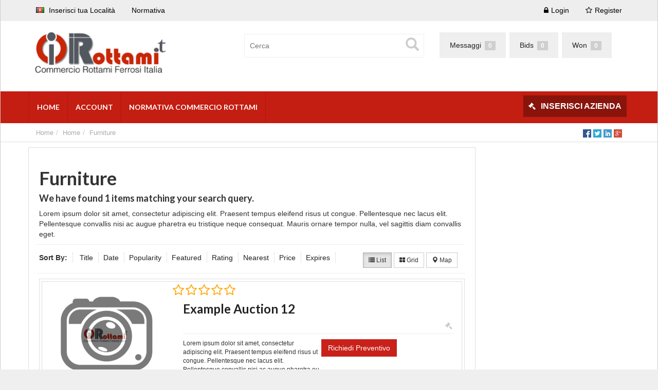

--- FILE ---
content_type: text/html; charset=UTF-8
request_url: https://www.io-rottami.it/commercio-rottami/furniture/
body_size: 8681
content:

<!DOCTYPE html>
<html xmlns="http://www.w3.org/1999/xhtml" lang="en-US">
<!--[if lte IE 8 ]><html lang="en" class="ie ie8"><![endif]-->
<!--[if IE 9 ]><html lang="en" class="ie"><![endif]-->
<head>
<meta http-equiv="Content-Type" content="text/html; charset=UTF-8"/>
<!--[if IE]><meta http-equiv="X-UA-Compatible" content="IE=edge" /><![endif]-->
 
<title>Furniture &laquo; Categories &laquo;  Commercio Rottami Ferrosi e Metalli</title> 
<meta name='robots' content='max-image-preview:large'/>
<meta name="viewport" content="width=device-width, initial-scale=1"/><style id='wp-block-library-inline-css'>
:root{--wp-admin-theme-color:#007cba;--wp-admin-theme-color--rgb:0,124,186;--wp-admin-theme-color-darker-10:#006ba1;--wp-admin-theme-color-darker-10--rgb:0,107,161;--wp-admin-theme-color-darker-20:#005a87;--wp-admin-theme-color-darker-20--rgb:0,90,135;--wp-admin-border-width-focus:2px;--wp-block-synced-color:#7a00df;--wp-block-synced-color--rgb:122,0,223}@media (min-resolution:192dpi){:root{--wp-admin-border-width-focus:1.5px}}.wp-element-button{cursor:pointer}:root{--wp--preset--font-size--normal:16px;--wp--preset--font-size--huge:42px}:root .has-very-light-gray-background-color{background-color:#eee}:root .has-very-dark-gray-background-color{background-color:#313131}:root .has-very-light-gray-color{color:#eee}:root .has-very-dark-gray-color{color:#313131}:root .has-vivid-green-cyan-to-vivid-cyan-blue-gradient-background{background:linear-gradient(135deg,#00d084,#0693e3)}:root .has-purple-crush-gradient-background{background:linear-gradient(135deg,#34e2e4,#4721fb 50%,#ab1dfe)}:root .has-hazy-dawn-gradient-background{background:linear-gradient(135deg,#faaca8,#dad0ec)}:root .has-subdued-olive-gradient-background{background:linear-gradient(135deg,#fafae1,#67a671)}:root .has-atomic-cream-gradient-background{background:linear-gradient(135deg,#fdd79a,#004a59)}:root .has-nightshade-gradient-background{background:linear-gradient(135deg,#330968,#31cdcf)}:root .has-midnight-gradient-background{background:linear-gradient(135deg,#020381,#2874fc)}.has-regular-font-size{font-size:1em}.has-larger-font-size{font-size:2.625em}.has-normal-font-size{font-size:var(--wp--preset--font-size--normal)}.has-huge-font-size{font-size:var(--wp--preset--font-size--huge)}.has-text-align-center{text-align:center}.has-text-align-left{text-align:left}.has-text-align-right{text-align:right}#end-resizable-editor-section{display:none}.aligncenter{clear:both}.items-justified-left{justify-content:flex-start}.items-justified-center{justify-content:center}.items-justified-right{justify-content:flex-end}.items-justified-space-between{justify-content:space-between}.screen-reader-text{clip:rect(1px,1px,1px,1px);word-wrap:normal!important;border:0;-webkit-clip-path:inset(50%);clip-path:inset(50%);height:1px;margin:-1px;overflow:hidden;padding:0;position:absolute;width:1px}.screen-reader-text:focus{clip:auto!important;background-color:#ddd;-webkit-clip-path:none;clip-path:none;color:#444;display:block;font-size:1em;height:auto;left:5px;line-height:normal;padding:15px 23px 14px;text-decoration:none;top:5px;width:auto;z-index:100000}html :where(.has-border-color){border-style:solid}html :where([style*=border-top-color]){border-top-style:solid}html :where([style*=border-right-color]){border-right-style:solid}html :where([style*=border-bottom-color]){border-bottom-style:solid}html :where([style*=border-left-color]){border-left-style:solid}html :where([style*=border-width]){border-style:solid}html :where([style*=border-top-width]){border-top-style:solid}html :where([style*=border-right-width]){border-right-style:solid}html :where([style*=border-bottom-width]){border-bottom-style:solid}html :where([style*=border-left-width]){border-left-style:solid}html :where(img[class*=wp-image-]){height:auto;max-width:100%}:where(figure){margin:0 0 1em}html :where(.is-position-sticky){--wp-admin--admin-bar--position-offset:var(--wp-admin--admin-bar--height,0px)}@media screen and (max-width:600px){html :where(.is-position-sticky){--wp-admin--admin-bar--position-offset:0px}}
</style>
<style id='classic-theme-styles-inline-css'>.wp-block-button__link{color:#fff;background-color:#32373c;border-radius:9999px;box-shadow:none;text-decoration:none;padding:calc(.667em + 2px) calc(1.333em + 2px);font-size:1.125em}.wp-block-file__button{background:#32373c;color:#fff;text-decoration:none}</style>
<style id='global-styles-inline-css'>body{--wp--preset--color--black:#000;--wp--preset--color--cyan-bluish-gray:#abb8c3;--wp--preset--color--white:#fff;--wp--preset--color--pale-pink:#f78da7;--wp--preset--color--vivid-red:#cf2e2e;--wp--preset--color--luminous-vivid-orange:#ff6900;--wp--preset--color--luminous-vivid-amber:#fcb900;--wp--preset--color--light-green-cyan:#7bdcb5;--wp--preset--color--vivid-green-cyan:#00d084;--wp--preset--color--pale-cyan-blue:#8ed1fc;--wp--preset--color--vivid-cyan-blue:#0693e3;--wp--preset--color--vivid-purple:#9b51e0;--wp--preset--gradient--vivid-cyan-blue-to-vivid-purple:linear-gradient(135deg,rgba(6,147,227,1) 0%,#9b51e0 100%);--wp--preset--gradient--light-green-cyan-to-vivid-green-cyan:linear-gradient(135deg,#7adcb4 0%,#00d082 100%);--wp--preset--gradient--luminous-vivid-amber-to-luminous-vivid-orange:linear-gradient(135deg,rgba(252,185,0,1) 0%,rgba(255,105,0,1) 100%);--wp--preset--gradient--luminous-vivid-orange-to-vivid-red:linear-gradient(135deg,rgba(255,105,0,1) 0%,#cf2e2e 100%);--wp--preset--gradient--very-light-gray-to-cyan-bluish-gray:linear-gradient(135deg,#eee 0%,#a9b8c3 100%);--wp--preset--gradient--cool-to-warm-spectrum:linear-gradient(135deg,#4aeadc 0%,#9778d1 20%,#cf2aba 40%,#ee2c82 60%,#fb6962 80%,#fef84c 100%);--wp--preset--gradient--blush-light-purple:linear-gradient(135deg,#ffceec 0%,#9896f0 100%);--wp--preset--gradient--blush-bordeaux:linear-gradient(135deg,#fecda5 0%,#fe2d2d 50%,#6b003e 100%);--wp--preset--gradient--luminous-dusk:linear-gradient(135deg,#ffcb70 0%,#c751c0 50%,#4158d0 100%);--wp--preset--gradient--pale-ocean:linear-gradient(135deg,#fff5cb 0%,#b6e3d4 50%,#33a7b5 100%);--wp--preset--gradient--electric-grass:linear-gradient(135deg,#caf880 0%,#71ce7e 100%);--wp--preset--gradient--midnight:linear-gradient(135deg,#020381 0%,#2874fc 100%);--wp--preset--font-size--small:13px;--wp--preset--font-size--medium:20px;--wp--preset--font-size--large:36px;--wp--preset--font-size--x-large:42px;--wp--preset--spacing--20:.44rem;--wp--preset--spacing--30:.67rem;--wp--preset--spacing--40:1rem;--wp--preset--spacing--50:1.5rem;--wp--preset--spacing--60:2.25rem;--wp--preset--spacing--70:3.38rem;--wp--preset--spacing--80:5.06rem;--wp--preset--shadow--natural:6px 6px 9px rgba(0,0,0,.2);--wp--preset--shadow--deep:12px 12px 50px rgba(0,0,0,.4);--wp--preset--shadow--sharp:6px 6px 0 rgba(0,0,0,.2);--wp--preset--shadow--outlined:6px 6px 0 -3px rgba(255,255,255,1) , 6px 6px rgba(0,0,0,1);--wp--preset--shadow--crisp:6px 6px 0 rgba(0,0,0,1)}:where(.is-layout-flex){gap:.5em}:where(.is-layout-grid){gap:.5em}body .is-layout-flow>.alignleft{float:left;margin-inline-start:0;margin-inline-end:2em}body .is-layout-flow>.alignright{float:right;margin-inline-start:2em;margin-inline-end:0}body .is-layout-flow>.aligncenter{margin-left:auto!important;margin-right:auto!important}body .is-layout-constrained>.alignleft{float:left;margin-inline-start:0;margin-inline-end:2em}body .is-layout-constrained>.alignright{float:right;margin-inline-start:2em;margin-inline-end:0}body .is-layout-constrained>.aligncenter{margin-left:auto!important;margin-right:auto!important}body .is-layout-constrained > :where(:not(.alignleft):not(.alignright):not(.alignfull)){max-width:var(--wp--style--global--content-size);margin-left:auto!important;margin-right:auto!important}body .is-layout-constrained>.alignwide{max-width:var(--wp--style--global--wide-size)}body .is-layout-flex{display:flex}body .is-layout-flex{flex-wrap:wrap;align-items:center}body .is-layout-flex>*{margin:0}body .is-layout-grid{display:grid}body .is-layout-grid>*{margin:0}:where(.wp-block-columns.is-layout-flex){gap:2em}:where(.wp-block-columns.is-layout-grid){gap:2em}:where(.wp-block-post-template.is-layout-flex){gap:1.25em}:where(.wp-block-post-template.is-layout-grid){gap:1.25em}.has-black-color{color:var(--wp--preset--color--black)!important}.has-cyan-bluish-gray-color{color:var(--wp--preset--color--cyan-bluish-gray)!important}.has-white-color{color:var(--wp--preset--color--white)!important}.has-pale-pink-color{color:var(--wp--preset--color--pale-pink)!important}.has-vivid-red-color{color:var(--wp--preset--color--vivid-red)!important}.has-luminous-vivid-orange-color{color:var(--wp--preset--color--luminous-vivid-orange)!important}.has-luminous-vivid-amber-color{color:var(--wp--preset--color--luminous-vivid-amber)!important}.has-light-green-cyan-color{color:var(--wp--preset--color--light-green-cyan)!important}.has-vivid-green-cyan-color{color:var(--wp--preset--color--vivid-green-cyan)!important}.has-pale-cyan-blue-color{color:var(--wp--preset--color--pale-cyan-blue)!important}.has-vivid-cyan-blue-color{color:var(--wp--preset--color--vivid-cyan-blue)!important}.has-vivid-purple-color{color:var(--wp--preset--color--vivid-purple)!important}.has-black-background-color{background-color:var(--wp--preset--color--black)!important}.has-cyan-bluish-gray-background-color{background-color:var(--wp--preset--color--cyan-bluish-gray)!important}.has-white-background-color{background-color:var(--wp--preset--color--white)!important}.has-pale-pink-background-color{background-color:var(--wp--preset--color--pale-pink)!important}.has-vivid-red-background-color{background-color:var(--wp--preset--color--vivid-red)!important}.has-luminous-vivid-orange-background-color{background-color:var(--wp--preset--color--luminous-vivid-orange)!important}.has-luminous-vivid-amber-background-color{background-color:var(--wp--preset--color--luminous-vivid-amber)!important}.has-light-green-cyan-background-color{background-color:var(--wp--preset--color--light-green-cyan)!important}.has-vivid-green-cyan-background-color{background-color:var(--wp--preset--color--vivid-green-cyan)!important}.has-pale-cyan-blue-background-color{background-color:var(--wp--preset--color--pale-cyan-blue)!important}.has-vivid-cyan-blue-background-color{background-color:var(--wp--preset--color--vivid-cyan-blue)!important}.has-vivid-purple-background-color{background-color:var(--wp--preset--color--vivid-purple)!important}.has-black-border-color{border-color:var(--wp--preset--color--black)!important}.has-cyan-bluish-gray-border-color{border-color:var(--wp--preset--color--cyan-bluish-gray)!important}.has-white-border-color{border-color:var(--wp--preset--color--white)!important}.has-pale-pink-border-color{border-color:var(--wp--preset--color--pale-pink)!important}.has-vivid-red-border-color{border-color:var(--wp--preset--color--vivid-red)!important}.has-luminous-vivid-orange-border-color{border-color:var(--wp--preset--color--luminous-vivid-orange)!important}.has-luminous-vivid-amber-border-color{border-color:var(--wp--preset--color--luminous-vivid-amber)!important}.has-light-green-cyan-border-color{border-color:var(--wp--preset--color--light-green-cyan)!important}.has-vivid-green-cyan-border-color{border-color:var(--wp--preset--color--vivid-green-cyan)!important}.has-pale-cyan-blue-border-color{border-color:var(--wp--preset--color--pale-cyan-blue)!important}.has-vivid-cyan-blue-border-color{border-color:var(--wp--preset--color--vivid-cyan-blue)!important}.has-vivid-purple-border-color{border-color:var(--wp--preset--color--vivid-purple)!important}.has-vivid-cyan-blue-to-vivid-purple-gradient-background{background:var(--wp--preset--gradient--vivid-cyan-blue-to-vivid-purple)!important}.has-light-green-cyan-to-vivid-green-cyan-gradient-background{background:var(--wp--preset--gradient--light-green-cyan-to-vivid-green-cyan)!important}.has-luminous-vivid-amber-to-luminous-vivid-orange-gradient-background{background:var(--wp--preset--gradient--luminous-vivid-amber-to-luminous-vivid-orange)!important}.has-luminous-vivid-orange-to-vivid-red-gradient-background{background:var(--wp--preset--gradient--luminous-vivid-orange-to-vivid-red)!important}.has-very-light-gray-to-cyan-bluish-gray-gradient-background{background:var(--wp--preset--gradient--very-light-gray-to-cyan-bluish-gray)!important}.has-cool-to-warm-spectrum-gradient-background{background:var(--wp--preset--gradient--cool-to-warm-spectrum)!important}.has-blush-light-purple-gradient-background{background:var(--wp--preset--gradient--blush-light-purple)!important}.has-blush-bordeaux-gradient-background{background:var(--wp--preset--gradient--blush-bordeaux)!important}.has-luminous-dusk-gradient-background{background:var(--wp--preset--gradient--luminous-dusk)!important}.has-pale-ocean-gradient-background{background:var(--wp--preset--gradient--pale-ocean)!important}.has-electric-grass-gradient-background{background:var(--wp--preset--gradient--electric-grass)!important}.has-midnight-gradient-background{background:var(--wp--preset--gradient--midnight)!important}.has-small-font-size{font-size:var(--wp--preset--font-size--small)!important}.has-medium-font-size{font-size:var(--wp--preset--font-size--medium)!important}.has-large-font-size{font-size:var(--wp--preset--font-size--large)!important}.has-x-large-font-size{font-size:var(--wp--preset--font-size--x-large)!important}</style>
<link rel='stylesheet' id='uaf_client_css-css' href='https://www.io-rottami.it/wp-content/uploads/useanyfont/uaf.css?ver=1703094102' media='all'/>
<link rel='stylesheet' id='bootstrap-css' href='https://www.io-rottami.it/wp-content/themes/AT/framework/css/css.bootstrap.css?ver=6.4.7' media='all'/>
<link rel='stylesheet' id='wlt_core-css' href='https://www.io-rottami.it/wp-content/themes/AT/framework/css/css.core.css?ver=6.4.7' media='all'/>
<link rel='stylesheet' id='wlt_child-theme3-css' href='https://www.io-rottami.it/wp-content/themes/AT/templates/template_auction_theme/style.css?ver=6.4.7' media='all'/>
<script src="https://www.io-rottami.it/wp-includes/js/jquery/jquery.min.js,qver=3.7.1.pagespeed.jm.PoWN7KAtLT.js" id="jquery-core-js"></script>
<script src="https://www.io-rottami.it/wp-includes/js/jquery/jquery-migrate.min.js,qver=3.4.1.pagespeed.jm.bhhu-RahTI.js" id="jquery-migrate-js"></script>
<link rel="https://api.w.org/" href="https://www.io-rottami.it/wp-json/"/><style>#core_header_navigation .nav>li a,#core_header_navigation a,#core_header_navigation .welcometext{color:#000}#core_header_navigation .nav>li a,#core_header_navigation a,#core_header_navigation .welcometext{font-size:14px}#core_menu_wrapper{background:#c41d11}.panel-default>.panel-heading,#core_advanced_search_widget_box .panel-heading{background:#8c8c8c}.panel-default>.panel-heading,#core_advanced_search_widget_box .panel-heading{color:#fff}.btn-primary{background:#c9201a}.btn-primary{border-color:#c12c2c}</style>
 
<!--[if lt IE 9]>
      <script src="https://oss.maxcdn.com/libs/html5shiv/3.7.0/html5shiv.js"></script>
      <script src="https://oss.maxcdn.com/libs/respond.js/1.4.2/respond.min.js"></script>
<![endif]-->
</head>
 
<body class="archive tax-listing term-furniture term-402 wp-embed-responsive core_auction_theme innerpage wlt_fullwidth">

 
<div class="page-wrapper " id="listing_styles">
 
  
     
<div class="header_wrapper">

    <header id="header">
    
        <div class="overlay">
        
        <div id="core_header_navigation" class="hidden-xs">
	<div class="container">
			
	<div class="row"> 	<ul class="nav nav-pills pull-right accountdetails"><li class="hidden-sm hidden-xs"><a href="https://www.io-rottami.it/wp-login.php?action=login" class="ua5 ">Login</a></li><li class="hidden-sm hidden-xs"><a href="https://www.io-rottami.it/wp-login.php?action=register" class="ua6 ">Register</a></li></ul><div class="navbar-inner"><div class="menu-2-container"><ul id="menu-2" class="nav nav-pills"><li class="MyLocationLi"> 
			
			<a href="#" onclick="GMApMyLocation();" data-toggle="modal" data-target="#MyLocationModal"><div class="flag flag-af wlt_locationflag"></div> Inserisci tua Località</a> </li><li class="menu-item menu-item-type-post_type menu-item-object-page"><a title="Normativa commercio rottami ferrosi" href="https://www.io-rottami.it/normativa-commercio-rottami-ferrosi/"><span>Normativa</span></a></li></ul></div></div>
	
	</div>
	
	</div></div><div id="core_header_wrapper"><div class="container header_style4" id="core_header"><div class="row"><div class="col-md-6 col-sm-6 col-xs-12" id="core_logo"><a href="https://www.io-rottami.it/" title="Commercio Rottami Ferrosi e Metalli"><img src='https://www.io-rottami.it/wp-content/uploads/2016/05/Commercio-rottami-Ferrosi-Metallici.png' alt='logo' class='img-responsive'/></a></div><div class="col-md-6 col-sm-6 col-xs-12" id="core_header_searchbox">  

<div class="row clearfix hidden-xs" id="auctionsearchblock">
 
    <div class="col-md-4">
    	
        <form action="https://www.io-rottami.it/" method="get" class="hidden-sm hidden-xs" id="wlt_searchbox_form">
        <div class="wlt_searchbox clearfix">
		
            <div class="inner">
               <div class="wlt_button_search"><i class="glyphicon glyphicon-search"></i></div>
                <input type="text" name="s" placeholder="Cerca" value="">               
            </div>
            
        </div> 
        
        </form>
        
    </div>
      
    <div class="col-md-8">    
    
        <ul class="nav nav-pills" role="tablist">
          <li><a href="https://www.io-rottami.it/my-account/?notify=1">Messaggi <span class="badge ">0</span></a></li>
          <li><a href="https://www.io-rottami.it/wp-login.php">Bids <span class="badge ">0</span></a></li>
          <li><a href="https://www.io-rottami.it/wp-login.php">Won <span class="badge ">0</span></a></li>
        </ul>            
    
    </div>
 
</div> 
 




</div></div></div></div><!-- [WLT] FRAMRWORK // MENU STYLE 4 -->
				
		<div class="container-fluid" id="core_smallmenu"><div class="row">
			<div id="wlt_smalldevicemenubar">
			<a href="javascript:void(0);" class="b1" data-toggle="collapse" data-target=".wlt_smalldevicemenu">Website Navigation <span class="glyphicon glyphicon-align-justify"></span></a>
			 <div class="wlt_smalldevicemenu collapse"><ul id="menu-3" class=""><li class="menu-item menu-item-type-custom menu-item-object-custom menu-item-home"><a title="Commercio Rottami Ferrosi Metalli" href="https://www.io-rottami.it/"><span>Home</span></a></li><li class="menu-item menu-item-type-post_type menu-item-object-page"><a href="https://www.io-rottami.it/my-account/"><span>Account</span></a></li><li class="menu-item menu-item-type-post_type menu-item-object-page menu-item-has-children dropdown"><a title="Normativa commercio rottami ferrosi" href="https://www.io-rottami.it/normativa-commercio-rottami-ferrosi/"><span>Normativa Commercio Rottami</span></a>
<ul class="smalldevice_dropmenu">
	<li class="menu-item menu-item-type-post_type menu-item-object-page menu-item-has-children dropdown dropdown-submenu"><a title="NORMATIVE – ALBO NAZIONALE GESTORI AMBIENTALI – DELIBERE" href="https://www.io-rottami.it/normative-albo-nazionale-gestori-ambientali-delibere/"><span>NORMATIVE – ALBO NAZIONALE GESTORI AMBIENTALI – DELIBERE</span></a>
	<ul class="smalldevice_dropmenu">
		<li class="menu-item menu-item-type-post_type menu-item-object-page"><a title="Decreto Ministeriale del 03/06/2014 n.120" href="https://www.io-rottami.it/decreto-ministeriale-del-03062014-n-120/"><span>Decreto Ministeriale del 03/06/2014 n.120</span></a></li>		<li class="menu-item menu-item-type-post_type menu-item-object-page"><a title="Decreto Ministeriale del 20/06/2011" href="https://www.io-rottami.it/decreto-ministeriale-del-20062011/"><span>Decreto Ministeriale del 20/06/2011</span></a></li>
	</ul>
</li>	<li class="menu-item menu-item-type-post_type menu-item-object-page"><a title="Normativa commercio rottami ferrosi" href="https://www.io-rottami.it/normativa-commercio-rottami-ferrosi/"><span>Normativa commercio rottami ferrosi</span></a></li>	<li class="menu-item menu-item-type-post_type menu-item-object-page"><a title="Circolare n. 227 del 14 marzo 2016" target="_blank" href="https://www.io-rottami.it/circolare-n-227-del-14-marzo-2016/"><span>Circolare n. 227 del 14 marzo 2016</span></a></li><!--.dropdown-->
</ul>
</li></ul></div>       
			</div>
		</div></div>
		
		<div id="core_menu_wrapper" class="menu_style4"><div class="container"><div class="row"><nav class="navbar"><div class='pull-right visible-lg'>
		<a href='https://www.io-rottami.it/add-listing/'>
		<div class='button clearfix'>
			<div class='title'>Inserisci Azienda</div>
		</div>
		</a>
		</div><div class="navbar-collapse"><ul id="menu-1" class="nav navbar-nav"><li class="menu-item menu-item-type-custom menu-item-object-custom menu-item-home"><a title="Commercio Rottami Ferrosi Metalli" href="https://www.io-rottami.it/"><span>Home</span></a></li><li class="menu-item menu-item-type-post_type menu-item-object-page"><a href="https://www.io-rottami.it/my-account/"><span>Account</span></a></li><li class="menu-item menu-item-type-post_type menu-item-object-page menu-item-has-children dropdown"><a title="Normativa commercio rottami ferrosi" href="https://www.io-rottami.it/normativa-commercio-rottami-ferrosi/" class="dropdown-toggle" data-hover="dropdown" data-delay="500" data-close-others="false"><span>Normativa Commercio Rottami</span></a>
<ul class="dropdown-menu">
	<li class="menu-item menu-item-type-post_type menu-item-object-page menu-item-has-children dropdown dropdown-submenu"><a title="NORMATIVE – ALBO NAZIONALE GESTORI AMBIENTALI – DELIBERE" href="https://www.io-rottami.it/normative-albo-nazionale-gestori-ambientali-delibere/"><span>NORMATIVE – ALBO NAZIONALE GESTORI AMBIENTALI – DELIBERE</span></a>
	<ul class="dropdown-menu">
		<li class="menu-item menu-item-type-post_type menu-item-object-page"><a title="Decreto Ministeriale del 03/06/2014 n.120" href="https://www.io-rottami.it/decreto-ministeriale-del-03062014-n-120/"><span>Decreto Ministeriale del 03/06/2014 n.120</span></a></li>		<li class="menu-item menu-item-type-post_type menu-item-object-page"><a title="Decreto Ministeriale del 20/06/2011" href="https://www.io-rottami.it/decreto-ministeriale-del-20062011/"><span>Decreto Ministeriale del 20/06/2011</span></a></li>
	</ul>
</li>	<li class="menu-item menu-item-type-post_type menu-item-object-page"><a title="Normativa commercio rottami ferrosi" href="https://www.io-rottami.it/normativa-commercio-rottami-ferrosi/"><span>Normativa commercio rottami ferrosi</span></a></li>	<li class="menu-item menu-item-type-post_type menu-item-object-page"><a title="Circolare n. 227 del 14 marzo 2016" target="_blank" href="https://www.io-rottami.it/circolare-n-227-del-14-marzo-2016/"><span>Circolare n. 227 del 14 marzo 2016</span></a></li><!--.dropdown-->
</ul>
</li></ul></div></nav></div></div></div>     
            
        </div>
    
    </header>

		
	
<div id="wlt_google_map_wrapper" style="display:none;">
	
	<div id="wlt_google_map">&nbsp;</div> 
  
        <div id="wlt_map_toolbox" class="ui-widget-content hidden-xs"> 
    
            <div class="pull-right closewin" onClick="jQuery('#wlt_map_toolbox').hide(); jQuery('.wlt_map1_controls').show();"><i class="fa fa-close"></i></div>
     
            <ul class="nav nav-tabs" role="tablist">
                <li class="active"><a href="#gm1" role="tab" data-toggle="tab">Search</a></li>
                <li><a href="#gm2" role="tab" data-toggle="tab">Settings</a></li>   
            </ul>
     
            <div class="tab-content">
                
                <div role="tabpanel" class="tab-pane active" id="gm1">  
                  
                <span class="pull-right myl"><a href="javascript:void(0);" onClick="MapMyLocation(true);"><i class="fa fa-location-arrow"></i> my location</a></span>
                
                <label> Location </label>    
                <input name="custom[map_location]" id="form_map_location" class="form-control" type="text" value="">
         
                <ul id="mapcatlist">
                <li><input type="checkbox" checked="checked" value="1" onclick="toggleMarkers(this, 0);"/>    Show/Hide All</li>    
                </ul>    
            </div>
            
            <div role="tabpanel" class="tab-pane" id="gm2">
        
                <ul class="list-inline mapids">
                <li class="col-md-6"><a href="javascript:void(0);" onClick="MapSetTypeID('satellite');">satellite</a></li>
                <li class="col-md-6"><a href="javascript:void(0);" onClick="MapSetTypeID('roadmap');">Roadmap</a></li>
                <li class="col-md-6"><a href="javascript:void(0);" onClick="MapSetTypeID('terrain');">terrain</a></li>
                <li class="col-md-6"><a href="javascript:void(0);" onClick="MapSetTypeID('hybrid');">Hybrid</a></li>
                </ul>
        
            </div>    
        </div>

</div> 

    <div class="wlt_map1_controls hidden-xs">
        <ul>
         <li class="icon a1"><a href="javascript:void(0);" onClick="MapMyLocation(true);"><i class="fa fa-location-arrow"></i></a></li>
        <li class="icon a2"><a href="javascript:void(0);" onClick="jQuery('.wlt_map1_controls').hide(); jQuery('#wlt_map_toolbox').show();"><i class="fa fa-cogs"></i></a></li>
        </ul>
    </div>
 
    
</div> 



<script>jQuery(document).ready(function(){jQuery('.wlt_map1_controls').show();jQuery('#wlt_map_toolbox').hide();});</script>


	
	 
 
</div> 

<div id="core_padding">

	    
    <!-- FRAMRWORK // BREADCRUMBS --> 
	 
	<div id="core_breadcrumbs" class="clearfix">
	<div class="container">
		<div class="row"> 
		 
			<ul class="breadcrumb pull-left">  
			<li> <a href="https://www.io-rottami.it" class="bchome">Home</a>  </li><li><a href='https://www.io-rottami.it/commercio-rottami/home/'>Home</a></li><li><a href='https://www.io-rottami.it/commercio-rottami/furniture/'>Furniture</a></li>
			</ul>	 
		
			<ul class="breadcrumb pull-right"><li>
			
			<a href="https://api.addthis.com/oexchange/0.8/forward/facebook/offer?url=https://www.io-rottami.it&amp;pubid=ra-53d6f43f4725e784&amp;ct=1&amp;title=Commercio Rottami Ferrosi e Metalli&amp;pco=tbxnj-1.0" target="_blank">
<img src="https://www.io-rottami.it/wp-content/themes/AT/framework/img/social/facebook16.png" alt="Facebook"/></a>
<a href="https://api.addthis.com/oexchange/0.8/forward/twitter/offer?url=https://www.io-rottami.it&amp;pubid=ra-53d6f43f4725e784&amp;ct=1&amp;title=Commercio Rottami Ferrosi e Metalli&amp;pco=tbxnj-1.0" target="_blank">
<img src="https://www.io-rottami.it/wp-content/themes/AT/framework/img/social/twitter16.png" alt="Twitter"/></a>
<a href="https://api.addthis.com/oexchange/0.8/forward/linkedin/offer?url=https://www.io-rottami.it&amp;pubid=ra-53d6f43f4725e784&amp;ct=1&amp;title=Commercio Rottami Ferrosi e Metalli&amp;pco=tbxnj-1.0" target="_blank">
<img src="https://www.io-rottami.it/wp-content/themes/AT/framework/img/social/linkedin16.png" alt="LinkedIn"/></a>
<a href="https://api.addthis.com/oexchange/0.8/forward/google_plusone_share/offer?url=https://www.io-rottami.it&amp;pubid=ra-53d6f43f4725e784&amp;ct=1&amp;title=Commercio Rottami Ferrosi e Metalli&amp;pco=tbxnj-1.0" target="_blank"><img src="https://www.io-rottami.it/wp-content/themes/AT/framework/img/social/googleplus16.png" alt="Google+"/></a>
			</li></ul>
		</div>
	</div> 
	</div> 
    
        
    <div id="core_padding_inner">

	<div class=" container widecontainer core_section_top_container">
    
     

		<div class="row core_section_top_row wlt_main_2colsright">
 

 <div id="core_inner_wrap" class="clearfix">   

	 
 		
	
		 
	<article class="col-md-9 col-sm-12" id="core_middle_column"><div class="core_middle_wrap"><div id="core_ajax_callback"></div>	
	 
       
		



<div class="taxonomytitle">

    <h1>Furniture</h1>
  
    <h4>We have found <b class='num'>1</b> items matching your search query.</h4>
    
    <p>Lorem ipsum dolor sit amet, consectetur adipiscing elit. Praesent tempus eleifend risus ut congue. Pellentesque nec lacus elit. Pellentesque convallis nisi ac augue pharetra eu tristique neque consequat. Mauris ornare tempor nulla, vel sagittis diam convallis eget.</p>
    
     

<div class="clearfix"></div>


 
<ul class="list-inline orderby clearfix">

    <li><strong>Sort By: </strong></li>
    
    <li><a href="/commercio-rottami/furniture/?orderby=post_title&amp;order=asc" rel="nofollow">Title</a></li><li><a href="/commercio-rottami/furniture/?orderby=post_date&amp;order=asc" rel="nofollow">Date</a></li><li><a href="/commercio-rottami/furniture/?orderby=hits&amp;order=desc" rel="nofollow">Popularity</a></li><li><a href="/commercio-rottami/furniture/?orderby=featured&amp;order=desc" rel="nofollow">Featured</a></li><li><a href="/commercio-rottami/furniture/?orderby=rating&amp;order=asc" rel="nofollow">Rating</a></li><li><a href="/commercio-rottami/furniture/?orderby=distance&amp;order=asc" rel="nofollow">Nearest</a></li><li><a href="/commercio-rottami/furniture/?orderby=price&amp;order=desc" rel="nofollow">Price</a></li><li><a href="/commercio-rottami/furniture/?orderby=expires&amp;order=desc" rel="nofollow">Expires</a></li>    
    <li class="pull-right hidden-xs hidden-sm">
    
     <a href="#" id="wlt_search_tab1" class="btn btn-default btn-sm active">
                    <i class="fa fa-list"></i> List</a>
                    
                                        <a href="#" id="wlt_search_tab2" class="btn btn-default btn-sm ">
                    <i class="fa fa-th-large"></i> Grid</a>
                                        
                                        <a href="#" id="wlt_search_tab3" class="btn btn-default btn-sm"><span class="glyphicon glyphicon-map-marker"></span> Map</a>
                     
                    
                        
    </li>
    
</ul>

</div>
 
 



 

<div class="_searchresultsdata"> 

	 
	<a name="topresults"></a>

	<div class="wlt_search_results list_style">

		 
			 
             
        
<div class="itemdata col-md-6 col-sm-6 item-582 col-xs-12">
 
	<div class="thumbnail clearfix">

        <div class="itemdata icons itemid ">

<div class="thumbnail clearfix"> 

   <div class='galleryframe frame'>
			
			<div class='overlay-gallery'>
			
				<div class='lbox'>
				
					<a href='https://www.io-rottami.it/wp-content/uploads/2016/05/COMMERCIO-ROTTAMI-FERROSI.png' data-gal='prettyPhoto[ppt_gal_582]'><span class='fa fa-camera'></span></a><a href='https://www.io-rottami.it/commercio/example-auction-12/'><span class='fa fa-search'></span></a>
				
				</div>
			
			</div> 
			
			<img src="https://www.io-rottami.it/wp-content/uploads/2016/05/COMMERCIO-ROTTAMI-FERROSI.png" alt="no-image-582" class="noimage wlt_thumbnail img-responsive"/></div> <span id='wlt_star_778349233089582' class='wlt_starrating '></span>
		
				<script type='text/javascript'>jQuery(document).ready(function(){jQuery('#wlt_star_778349233089582').raty({path:'https://www.io-rottami.it/wp-content/themes/AT/framework/img/rating/',score:0,size:24,click:function(score,evt){WLTSaveRating('https://www.io-rottami.it','582',score,'wlt_star_778349233089582');}});});</script>
   
    <div class="content">  
      
    <h3><a href="https://www.io-rottami.it/commercio/example-auction-12/"><span>Example Auction 12</span></a> </h3>
    
    <div class="row">
    <div class="col-md-6 col-sm-6 col-xs-6">  </div>
    <div class="col-md-6 col-sm-6 col-xs-6 text-right">  <span class="bids"></span>    </div>
    </div>
    
 	<div class="line1"></div> 
       
    <span class='wlt_shortcode_excerpt'>Lorem ipsum dolor sit amet, consectetur adipiscing elit. Praesent tempus eleifend risus ut congue. Pellentesque nec lacus elit. Pellentesque convallis nisi ac augue pharetra eu tristique neque consequ</span>

<a href="https://www.io-rottami.it/commercio/example-auction-12/" class="btn btn-primary hidden-xs">Richiedi Preventivo</a>
    
    </div>
         <h4><span class='wlt_shortcode_category'><a href="https://www.io-rottami.it/commercio-rottami/furniture/" rel="tag">Furniture</a></span></h4>  
    </div> 
 
</div> 
         
	</div>
                 
</div> 
        
         
		
		
<script>var wlt_map_options=[{path:"https://www.io-rottami.it/wp-content/themes/AT",id:"wlt_google_map",region:"us",lang:"en",long:0,lat:0,zoom:7,data:[{"id":"582","lat":null,"long":null,"url":null,"title":"","desc":"","img":"https:\/\/www.io-rottami.it\/wp-content\/uploads\/2016\/05\/COMMERCIO-ROTTAMI-FERROSI.png","catid":0,"catname":""}],color:"",key:"",cluster:"no",}];</script>

<div class="clearfix"></div>

</div>

    </script>

 


<div class="clearfix"></div>
 
<div class="pagnavbar">
	<ul class="pagination"><li class="active"><a href="https://www.io-rottami.it/commercio-rottami/furniture/" rel="nofollow">1</a></li></ul>
	<ul class="pager pull-right"><li class="pages"><a>Page 1 of 1</a></li></ul>
	</div>
	<div class="clearfix"></div>		



 	
                
                
       </div></article>
        
 
                
                
        
<aside class="core_sidebar col-md-3 hidden-sm hidden-xs" id="core_right_column">
    
	 
               
	         
</aside>        
                
               
        
          
    
        
    </div>
    
    </div>
    
	</div>

	</div> 

</div>

 

<!-- [WLT] FRAMRWORK // FOOTER -->

<p id="back-top"> <a href="#top"><span></span></a> </p>

<footer id="footer">
	
    <div id="footer_content">
    
        <div class="container">
        
            <div class="row clearfix">
                
                    <div class="col-md-3"></div>
                    
                    <div class="col-md-3 hidden-xs"></div>
                    
                    <div class="col-md-3 hidden-xs"></div>
                    
                                        <div class="col-md-3 hidden-xs"></div>
                                    
            </div>
       
       </div>
   
   </div>
   
   <div id="footer_bottom">
   
   <div class="container">
    
    <div class="row clearfix">
    
    
   	 <div class="pull-left copybit"> © Copyright 2016 - https://www.io-rottami.it </div>   
            
            <ul id="menu-4" class="list-inline pull-left"><li class="menu-item menu-item-type-custom menu-item-object-custom menu-item-home"><a title="Commercio Rottami Ferrosi Metalli" href="https://www.io-rottami.it/"><span>Home</span></a></li><li class="menu-item menu-item-type-post_type menu-item-object-page"><a href="https://www.io-rottami.it/my-account/"><span>Account</span></a></li><li class="menu-item menu-item-type-post_type menu-item-object-page menu-item-has-children dropdown"><a title="Normativa commercio rottami ferrosi" href="https://www.io-rottami.it/normativa-commercio-rottami-ferrosi/" class="dropdown-toggle" data-hover="dropdown" data-delay="500" data-close-others="false"><span>Normativa Commercio Rottami</span></a>
<ul class="dropdown-menu">
	<li class="menu-item menu-item-type-post_type menu-item-object-page menu-item-has-children dropdown dropdown-submenu"><a title="NORMATIVE – ALBO NAZIONALE GESTORI AMBIENTALI – DELIBERE" href="https://www.io-rottami.it/normative-albo-nazionale-gestori-ambientali-delibere/"><span>NORMATIVE – ALBO NAZIONALE GESTORI AMBIENTALI – DELIBERE</span></a>
	<ul class="dropdown-menu">
		<li class="menu-item menu-item-type-post_type menu-item-object-page"><a title="Decreto Ministeriale del 03/06/2014 n.120" href="https://www.io-rottami.it/decreto-ministeriale-del-03062014-n-120/"><span>Decreto Ministeriale del 03/06/2014 n.120</span></a></li>		<li class="menu-item menu-item-type-post_type menu-item-object-page"><a title="Decreto Ministeriale del 20/06/2011" href="https://www.io-rottami.it/decreto-ministeriale-del-20062011/"><span>Decreto Ministeriale del 20/06/2011</span></a></li>
	</ul>
</li>	<li class="menu-item menu-item-type-post_type menu-item-object-page"><a title="Normativa commercio rottami ferrosi" href="https://www.io-rottami.it/normativa-commercio-rottami-ferrosi/"><span>Normativa commercio rottami ferrosi</span></a></li>	<li class="menu-item menu-item-type-post_type menu-item-object-page"><a title="Circolare n. 227 del 14 marzo 2016" target="_blank" href="https://www.io-rottami.it/circolare-n-227-del-14-marzo-2016/"><span>Circolare n. 227 del 14 marzo 2016</span></a></li><!--.dropdown-->
</ul>
</li></ul> 
              
                <ul class='socialicons list-inline pull-right'><li><a href='##' class='twitter' rel='nofollow' target='_blank'>
						<i class='fa fa-twitter'></i>
						</a></li><li><a href='##' class='facebook' rel='nofollow' target='_blank'>
						<i class='fa fa-facebook'></i>
						</a></li><li><a href='##' class='linkedin' rel='nofollow' target='_blank'>
						<i class='fa fa-linkedin'></i>
						</a></li><li><a href='##' class='youtube' rel='nofollow' target='_blank'>
						<i class='fa fa-youtube'></i>
						</a></li><li><a href='##' class='rss' rel='nofollow' target='_blank'>
						<i class='fa fa-rss'></i>
						</a></li></ul>        
    </div> 
    
    </div>
    
    </div>

</footer>
<div id="freeow" class="freeow freeow-top-right"></div>
 
 
</div>


 
<div id="core_footer_ajax"></div>
  
    <input type="hidden" value="AIzaSyBkvR-iyuFYkHZOf1TFxt3I1Lv_wIz45vE" id="newgooglemapsapikey"/>
    		
 
<!-- My Location Modal -->
<div class="modal fade" id="MyLocationModal" tabindex="-1" role="dialog" aria-hidden="true"><div class="modal-dialog"><div class="modal-content">
<div class="modal-body">	  
	  
	<button type="button" class="close" data-dismiss="modal" aria-hidden="true">&times;</button>
	
	<h3 class="modal-title">Where are you now?</h3>
			
	<p>Set your location by clicking on the map below or typing in your address below.</p>
			
	<hr/>
	
	<div id="wlt_google_mylocation_map" style="height:300px; width:100%;"></div>

</div>

<div class="modal-footer">
        
		
	<form method="post" action="#" name="mylocationsform" id="mylocationsform">
	<input type="hidden" name="updatemylocation" value="1"/>
	<input type="hidden" name="log" value="" id="mylog"/>
	<input type="hidden" name="lat" value="" id="mylat"/>
	<input type="hidden" name="country" value="GB" id="myco"/>
	<input type="hidden" name="zip" value="" id="myzip"/>
				 
				
				<div class="row" id="addressbox">
				
					<div class="col-md-10 col-xs-8">
					
					<input type="text" placeholder="Enter your physical location here." onChange="getAddressLocation(this.value);" name="myaddress" id="myaddress" class="form-control input-lg" tabindex="14" value="">
					
					</div>
					
					<div class="col-md-2 col-xs-4">
					
					<button type="button" class="btn btn-lg">GO</button>
					
					</div>
				
				</div>
				
				<div class="clearfix"></div>		 
				
				<div id="savemylocationbox" style="display:none">
				
				<div style="border-top:1px solid #ddd; padding-top:10px; padding-bottom:10px; margin-top:10px; margin-left:-15px; margin-right:-15px;"></div>
				
				<button class="btn btn-info btn-lg col-md-12" id="updatelocation">Update My Location</button>
				
				</div>
				
		</form>
</div>


    </div>
  </div>
</div>
<script>jQuery(document).ready(function(){getCurrentLocation();});</script><script src="https://www.io-rottami.it/wp-includes,_js,_jquery,_ui,_core.min.js,qver==1.13.2+wp-includes,_js,_jquery,_ui,_mouse.min.js,qver==1.13.2+wp-includes,_js,_jquery,_ui,_draggable.min.js,qver==1.13.2+wp-content,_themes,_AT,_framework,_js,_core.ajax.js,qver==6.4.7.pagespeed.jc.If9pLRvJCo.js"></script><script>eval(mod_pagespeed_qum68efXrj);</script>
<script>eval(mod_pagespeed_4_u90kMu3X);</script>
<script>eval(mod_pagespeed_JhbXXQZbU4);</script>
<script>eval(mod_pagespeed_Z9I0qQxtKV);</script>
<script src="https://www.io-rottami.it/wp-content/themes/AT/framework/js/core.jquery.js,qver=6.4.7.pagespeed.jm.PuJ3c2i5gO.js" id="core.jquery-js"></script>

</body> 

</html>


--- FILE ---
content_type: text/css
request_url: https://www.io-rottami.it/wp-content/themes/AT/templates/template_auction_theme/style.css?ver=6.4.7
body_size: 1759
content:
/* =============================================================================
  AUCTION THEME BY MARK FAIL
   ========================================================================== */
@import url(https://fonts.googleapis.com/css?family=Lato:400,700);
@import url(https://fonts.googleapis.com/css?family=Ubuntu:400,700);
@import url(style_childtheme.css);

body {
    background-color:#efefef;
	background-image:url(img/bg1.png);
    font-family:'Open Sans',sans-serif
}
/* REMOVE ROUNDED CORNERS */ 
* {
  -webkit-border-radius: 0 !important;
     -moz-border-radius: 0 !important;
          border-radius: 0 !important;
} 
a { color:#222 }

.page-wrapper {
    margin:0 auto;
    border:1px solid #ccc;
    border-width:0 1px;
    -webkit-box-shadow:0 0 25px 0 #b0b0b0;
    box-shadow:0 0 25px 0 #b0b0b0; 
    padding-top:0;
    background:#fff;
    min-height:800px;
 
}


.header_style4 { padding:0px; }

/*------------------------------------------------------*/
/* GOOGLE FONT
/*------------------------------------------------------*/

h1, h2, h3, h4, h5, h6, #core_menu_wrapper .nav > li > a {
	font-family: 'Lato', sans-serif;
    font-weight: 700;
}
#core_logo { margin-bottom:20px; }
#core_logo .main { color:#5A5A5A; font-family: 'Ubuntu', sans-serif;  font-weight:700;     text-transform: uppercase;    font-size: 35px;    margin-bottom: 10px;    letter-spacing: -2px;  }
#core_logo .submain { color:#000; margin-top:-10px; color:#999; font-size:14px; }
 
#core_logo .iconwrap img { max-width:60px; }

@media (max-width: 768px){
#core_logo .main {  font-size: 35px;}
#core_logo .submain {  font-size: 12px;}
}
 

/*------------------------------------------------------*/
/* CORE ADJUSTMENTS
/*------------------------------------------------------*/
  
.featuredsticker {  top: -15px;  left: -15px; }
.owl-carousel .featuredsticker, .single .featuredsticker {  top: -5px;  left: -5px; }{  top: -5px;  left: -5px; }

/*------------------------------------------------------*/
/* BUTTONS
/*------------------------------------------------------*/

.btn-primary {
  background-image: none;
  background: #329ad6;
  border-color: #329ad6;
}

.btn-primary:hover,.btn-primary:active,.btn-primary.active,.btn-primary.disabled,.btn-primary[disabled] {
    color:#fff;
    background-color:#606060
}

/*------------------------------------------------------*/
/* TOP NAVIGATION
/*------------------------------------------------------*/

#core_header_navigation {  border-bottom: 1px solid #efefef; background: #eeeeee; }
.page-wrapper.container #core_header_navigation { background:#fff !important; }
#core_header_navigation .nav > li a, .welcometext {
    color:#999;
    font-weight:400;
    font-size:11px
}

/*------------------------------------------------------*/
/* MAIN MENU
/*------------------------------------------------------*/

#core_menu_wrapper {    background:#329ad6; }
#core_menu_wrapper .navbar-collapse {  border-left: 1px solid white; border-color: rgba(0, 0, 0, 0.1);  }
#core_menu_wrapper .navbar-nav > li {  border-right: 1px solid white; border-color: rgba(0, 0, 0, 0.1);  }
#core_menu_wrapper .navbar-nav > li a {    color:#fff;  text-transform:uppercase; }
#core_menu_wrapper .nav > li:hover, #core_menu_wrapper .nav > .current-menu-item { background:rgba(0,0,0,0.1); }

/*** STYLE 4 */
.header_style4 .wlt_searchbox input {   border: 1px solid #efefef; }

#wlt_searchbox_form .text-right { display:none; } 
.menu_style4 .button .title:before {
    content: "\f0e3";
    font: normal normal normal 14px/1 FontAwesome;
    margin-right: 10px;
}
/*------------------------------------------------------*/
/* PANELS & SIDEBAR
/*------------------------------------------------------*/
  
.panel-default>.panel-heading, .home .list-group-item.active, #core_advanced_search_widget_box .panel1 .panel-title {
 
  text-transform: uppercase;
 
  color: #A6A6A6;
  text-shadow: 1px 1px 1px #fff;
  background-color: #f5f5f5;
  border-color: #ddd;
  font-size:12px;
}
  
/*------------------------------------------------------*/
/* SEARCH RESULTS
/*------------------------------------------------------*/

 .search .core_middle_wrap, .archive .core_middle_wrap, .single .core_middle_wrap { padding: 20px; border: 1px solid #ddd;  margin-bottom:20px; }
._searchresultsblock h4 {     background: #F5F5F5;    color: #909090;  padding: 10px;}
@media (max-width: 780px){ .single .core_middle_wrap { padding:0px; border:0px; } #auctionbidform { margin-top:20px; margin-bottom:20px; } }

/*------------------------------------------------------*/
/* FOOTER
/*------------------------------------------------------*/

footer { margin-bottom:10px; background-color: rgb(51, 51, 51); padding:20px;  }
#footer_content { padding-bottom:40px; } 
#footer_bottom { background:transparent; border-top:1px solid #5A5A5A; }

/*------------------------------------------------------*/
/* HOME LAYOUT CHANGES
/*------------------------------------------------------*/
 
.jumbostyle1 .jumbotron { margin-bottom:10px; min-height:440px; }
.jumbostyle1 .btn {   background-color: #329ad6; border:0px; }
.jumbotron p { max-width:560px; font-size:18px; }

.boxes1 .wrap:hover a  { background: #329ad6; }

.home .list-group { border-radius: 4px 4px 0px 0px; }
.home .list-group-item {
    font-family: Open Sans;
    font-size: 13px;
    line-height: 1.2;
    font-style: normal;
    font-weight: 600;
    color: #666666;
    text-transform: none;
    letter-spacing: 0px;
 
    background-color: rgb(255, 255, 255);
 
    border-style: solid;
    border-color: #eeeeee;
 
    padding-top: 17px;
    padding-right: 20px;
    padding-bottom: 17px;
    padding-left: 20px;
    font-size: 15px;
    text-align: left;
}
.home .greby {
   background-color: rgb(247, 247, 247);
    padding-top: 40px;
    padding-right: 0px;
    padding-bottom: 40px; 
    padding-left: 0px;
}
.home .greby ul { margin-bottom:0px; }
.home .list-group-item .fa { margin-right:10px; }

.page-wrapper.container .greby  {  background:transparent !important; padding:0px !important;  }
.page-wrapper.container .greby .container { width:100% !important; margin-top:20px;}
.page-wrapper.container  #core_inner_wrap {    margin-left: -15px; margin-right:-15px; }


--- FILE ---
content_type: text/css
request_url: https://www.io-rottami.it/wp-content/themes/AT/templates/template_auction_theme/style_childtheme.css
body_size: 724
content:
/*------------------------------------------------------*/
/* SEARCH RESULTS
/*------------------------------------------------------*/
.icons .bids { color:#ccc; } 
.icons .bids:before {
  font-family: FontAwesome;
  content: "\f0e3";
  margin-right: 4px;
}
  
.wlt_search_results.grid_style .wlt_starrating, .wlt_search_results.grid_style .wlt_shortcode_excerpt, .wlt_search_results.grid_style .wlt_shortcode_category, .wlt_search_results.grid_style .wlt_shortcode_hits { display:none }

.wlt_search_results.grid_style .thumbnail { text-align:left;	padding:10px; }
.wlt_search_results.grid_style h3 {  margin-top:0px; font-size:16px; margin-top:10px; }
.wlt_search_results.grid_style .wlt_shortcode_price_current { font-weight: bold; color:#CC0000; font-size:20px; }
 
.wlt_search_results.grid_style .wrap {    padding:10px;    padding-top:0}
.wlt_search_results.grid_style img {    max-height:240px;    margin:auto}

.wlt_search_results.list_style h3 { margin-top:10px; }
.wlt_search_results.list_style .wlt_shortcode_price_current { font-weight: bold; color:#CC0000; font-size:20px; }
.wlt_search_results.list_style .content .wlt_shortcode_excerpt { width: 51%;  float: left; }
.wlt_search_results.list_style .hasCountdown { font-size:12px; float:right; }

.ea_finished { text-align:center; }
.ea_finished .aetxt { font-weight:bold; color:green; font-size:16px; }
.ea_finished span { font-size:12px; display:block; }


/*------------------------------------------------------*/
/* LISTING PAGE
/*------------------------------------------------------*/

#auctionbidform .pricebits, #auctionbidform .biddingbox { background:#f9f9f9; color:#999; }
#auctionbidform .pricebits strong, #auctionbidform .biddingbox strong { display:block; font-size:21px; color: #000; }
#auctionsearchblock .badge { background:#D0CFCF; }

#auctionbidform  { background: #FFFFFF;  border: 10px solid #EFEFEF;}
#auctionbidform ul { margin-bottom:0px; }
.single .timeleftbox { background:#efefef; padding: 10px;}
.single .priceextra { font-size:10px; }

#auctionsearchblock { margin-top:10px; }
#auctionsearchblock .nav-pills { margin-top:17px; }
#auctionsearchblock .nav-pills>li { background:#efefef; padding: 5px; margin-right:5px; margin-top:-5px; }
#auctionsearchblock .nav-pills>li .red { background:red; }
@media (max-width: 768px){
#auctionsearchblock .nav-pills>li { width:100%; }
#auctionsearchblock .nav-pills>li span { float:right; }
}

 
/*------------------------------------------------------*/
/* DEMO EXTRAS
/*------------------------------------------------------*/
 
.demomode .jumbostyle1 {  background: url('../../../../../democontent/template_auction_theme/h1.jpg') no-repeat;   } 
.home .wrap1 { margin-left: -15px;    margin-right: -15px; }
 